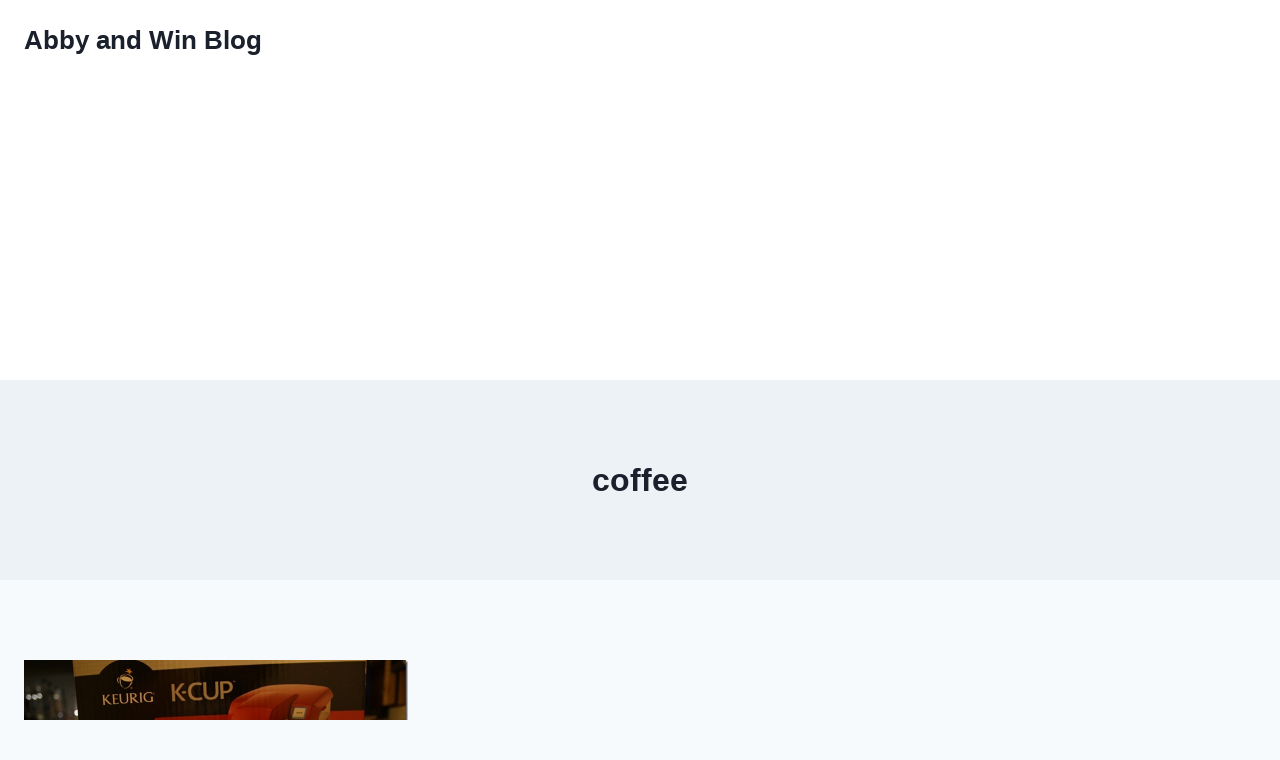

--- FILE ---
content_type: text/html; charset=utf-8
request_url: https://www.google.com/recaptcha/api2/aframe
body_size: 267
content:
<!DOCTYPE HTML><html><head><meta http-equiv="content-type" content="text/html; charset=UTF-8"></head><body><script nonce="uU0M8z7W3dUIM7aT-JnZow">/** Anti-fraud and anti-abuse applications only. See google.com/recaptcha */ try{var clients={'sodar':'https://pagead2.googlesyndication.com/pagead/sodar?'};window.addEventListener("message",function(a){try{if(a.source===window.parent){var b=JSON.parse(a.data);var c=clients[b['id']];if(c){var d=document.createElement('img');d.src=c+b['params']+'&rc='+(localStorage.getItem("rc::a")?sessionStorage.getItem("rc::b"):"");window.document.body.appendChild(d);sessionStorage.setItem("rc::e",parseInt(sessionStorage.getItem("rc::e")||0)+1);localStorage.setItem("rc::h",'1768875934746');}}}catch(b){}});window.parent.postMessage("_grecaptcha_ready", "*");}catch(b){}</script></body></html>